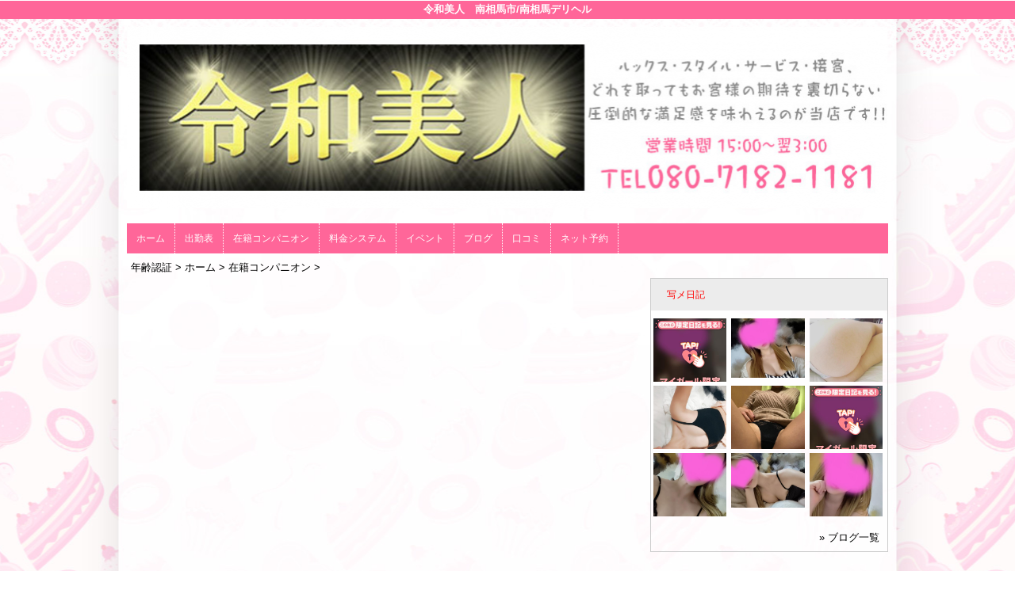

--- FILE ---
content_type: text/html; charset=UTF-8
request_url: https://www.reiwabijin.com/top/girls/girldetail/?girl_id=49154238
body_size: 3480
content:
<!DOCTYPE html>
<html xmlns:og="http://ogp.me/ns#" xmlns:mixi="http://mixi-platform.com/ns#" xmlns:fb="http://www.facebook.com/2008/fbml">
  <head>
    <meta name="viewport" content="width=device-width,initial-scale=1.0">
    <meta name="referrer" content="unsafe-url">
    <meta charset="UTF-8" />
    <title>令和美人 | 女の子詳細</title>
    <link rel="shortcut icon" href="https://www.reiwabijin.com/website/w5545/image/setting_icon_favicon.png" />    <meta name="keywords" content="" />
    <meta name="description" content="" />
    <meta name="generator" content="ImpressPages CMS" />
<!--    <meta name="viewport" content="user-scalable=no" /> -->
    <link href="https://www.reiwabijin.com/core/2.6/ip_themes/theme_a_02/ip_content.css" rel="stylesheet" type="text/css" />
    <link href="https://www.cityheaven.net/css/feesmart.css?pcmode=sp" rel="stylesheet" type="text/css" />
    <link href="https://www.reiwabijin.com/core/2.6/ip_themes/theme_a_02/css/base.css" rel="stylesheet" type="text/css" />
    <link href="https://www.reiwabijin.com/core/2.6/ip_themes/theme_a_02/css/widget.css" rel="stylesheet" type="text/css" />
    <link href="https://www.reiwabijin.com/core/2.6/ip_themes/theme_a_02/css/page.css" rel="stylesheet" type="text/css" />
    <link href="https://www.reiwabijin.com/core/2.6/ip_themes/theme_a_02/css/federate.css" rel="stylesheet" type="text/css" />
    <link href="https://www.reiwabijin.com/core/2.6/ip_libs/js/photobox/photobox.css" rel="stylesheet" type="text/css" />
    <link href="https://www.reiwabijin.com/core/2.6/ip_libs/js/photobox/photobox.ie.css" rel="stylesheet" type="text/css" />
    <link href="https://maxcdn.bootstrapcdn.com/font-awesome/4.7.0/css/font-awesome.min.css" rel="stylesheet" type="text/css" />
    <link href="https://www.reiwabijin.com/website/w5545/file/background_css/theme_a_02_background.css" rel="stylesheet" type="text/css" />
    <link href="https://www.reiwabijin.com/core/2.6/ip_plugins/hpbuilder/hpb_gravure/widget/HpbGravure/public/photobox.css" rel="stylesheet" type="text/css" />
    <link href="https://www.reiwabijin.com/core/2.6/ip_plugins/hpbuilder/hpb_gravure/widget/HpbGravure/public/photobox.ie.css" rel="stylesheet" type="text/css" />
    <link href="https://www.reiwabijin.com/core/2.6/ip_plugins/hpbuilder/hpb_ranking/widget/HpbRanking/public/HpbRanking.css" rel="stylesheet" type="text/css" />
    <link href="https://www.reiwabijin.com/core/2.6/ip_plugins/hpbuilder/hpb_slide/widget/HpbSlide/public/HpbSlide.css" rel="stylesheet" type="text/css" />


<style type="text/css">
<!--
.ipPreviewWidget #wc_band_color,
div.image_gallery_preview h3.whatnew,
#recommend h3,
#news h2,
#recruit h4,
#blog h3 {
    color            : #FF0000;
    background-color : #ECECEC;
}

.ipPreviewWidget,
.ranking,
.flexslider,
.flexsliderIn,
.ipPreviewWidget th,
.section,
div#shukkin_list table tr th.topbox,
#movie .movies td.shop_movie_data,
div.image_gallery_preview,
#recommend,
#news,
#blog {
    background : transparent;
}

section.section,
.pickup,
#gallery,
.ipwTitle,
div.image_gallery_preview,
.ranking,
#recommend,
#news,
#blog,
#recruit,
.ipWidget-IpImage,
.ipWidget-IpTextImage,
.ipWidget-HpbGravure {
    background-color : rgba(255, 255, 255, 0);
filter:progid:DXImageTransform.Microsoft.gradient(startcolorstr=#7fFFFFFF,endcolorstr=#7fFFFFFF,gradienttype=0);
-ms-filter:"progid:DXImageTransform.Microsoft.gradient(startColorstr=#7fFFFFFF,endColorstr=#7fFFFFFF)";
zoom:1;
;
}

#recruit table tbody tr th,
#recruit table tbody tr td{
    background-color : transparent;
}
.wc_font_color {
    color : #000000;
}

.wc_font_color a,
div.shop_movie_caption a,
div#shukkin_list table tr th.topbox a {
    color : #000000;
}

.wc_font_color a:hover {
    color           : #000000;
    text-decoration : underline;
}

@media only screen and (max-width:768px) {
    div.system div.ipwForm .wc_font_color{ 
        color :  #000000;
    }
}
 -->
</style>
    <!--[if (lt IE 9) & (!IEMobile)]>
    <script type="text/javascript" src="https://www.reiwabijin.com/core/2.6/ip_themes/theme_a_02/js/html5.js"></script>
    <script type="text/javascript" src="https://www.reiwabijin.com/core/2.6/ip_themes/theme_a_02/js/respond.src.js"></script>
    <![endif]-->

    <link rel="canonical" href="https://www.reiwabijin.com/top/girls/girldetail/?girl_id=49154238">
    <link rel="apple-touch-icon" href="https://www.reiwabijin.com/website/w5545/image/setting_icon_shortcut.png" ><script type="application/ld+json">
{
  "@context": "http://schema.org",
  "@type": "WebSite",
  "name": "令和美人",
  "url": "http://www.reiwabijin.com/"
}
</script>
  </head>
  <body>
    <!-- Google Tag Manager (noscript) -->
<noscript><iframe src="https://www.googletagmanager.com/ns.html?id=GTM-P3C63BV"
height="0" width="0" style="display:none;visibility:hidden"></iframe></noscript>
<!-- End Google Tag Manager (noscript) -->

<!-- Google tag (gtag.js) -->
<script async src="https://www.googletagmanager.com/gtag/js?id=G-LBCK67D7MN"></script>
<script>
  window.dataLayer = window.dataLayer || [];
  function gtag(){dataLayer.push(arguments);}
  gtag('js', new Date());

  gtag('config', 'G-LBCK67D7MN');
</script>        <div class="indexheader">
    <h1 class="">令和美人　南相馬市/南相馬デリヘル</h1>    </div>
    <div id="wrapper">
      <div id="container">
<!-- VVV header-->
        <header id="global-header" class="padding-setting">
          <div class="clear">
                            <p id="show-menu"><a href="#"><i></i></a></p>
                        <h1 class="float-left"><div class="logo ">
    <a href="https://www.reiwabijin.com/top/" style="color: rgb(0, 0, 0); ">
        <img src="https://www.reiwabijin.com/website/w5545/image/file_.png" alt="Logo" />
    </a>
</div>
</h1>
              <div id="shoptel">
    <a class="shoptel" href="tel:080-7182-1181"><img src="https://www.reiwabijin.com/core/2.6/ip_themes/theme_a_02/img/icon_sinri.png" width="18" height="16"><span>お店に電話する</span></a>
    <div class="teltext" style="color:#ff00ff; ">
      <a href="tel:080-7182-1181"><span class="txt-color">TEL.080-7182-1181</span></a>
    </div>
  </div>
            <div id="headerin" class="float-right">
              <div id=pc_shopdata class=""></div>            </div>
                      </div>
        </header>
<!-- AAA header-->

    

<!-- VVV global navi-->
<nav id="global-nav">
        
<ul class="global_menu">
<li><a href="https://www.reiwabijin.com/top/">ホーム</a></li>
<li class="nav"><a href="https://www.reiwabijin.com/top/schedule/">出勤表</a></li>
<li class="nav"><a href="https://www.reiwabijin.com/top/girls/">在籍コンパニオン</a></li>
<li class="nav"><a href="https://www.reiwabijin.com/top/system/">料金システム</a></li>
<li class="nav"><a href="https://www.reiwabijin.com/top/event/">イベント</a></li>
<li class="nav"><a href="https://www.cityheaven.net/fukushima/A0708/A070801/reiwa_bijin/diarylist/?of=y">ブログ</a></li>
<li class="nav"><a href="https://www.cityheaven.net/fukushima/A0708/A070801/reiwa_bijin/reviews/?of=y">口コミ</a></li>
<li class="nav menuend"><a href="https://www.cityheaven.net/fukushima/A0708/A070801/reiwa_bijin/A6ShopReservation/?of=y">ネット予約</a></li>
</ul>
    </nav>

<!-- AAA global navi-->


<!-- VVV contents-->
<div id="contents">

<div id="topicpass">

    <ul class="wc_font_color">
        
                <li><a href="https://www.reiwabijin.com/">年齢認証</a>&nbsp;&gt;&nbsp;</li>
                
                    <li><a href="https://www.reiwabijin.com/top/">ホーム</a>&nbsp;&gt;&nbsp;</li>
                    <li><a href="https://www.reiwabijin.com/top/girls/">在籍コンパニオン</a>&nbsp;&gt;&nbsp;</li>
                    <li><strong ></strong></li>
                        
    </ul>

</div>

<div id="main" class="float-left">

</div><!-- AAA main-->

<!-- VVV sidenav-->
<nav id="sidenav" class="float-right padding-setting">

  <div id="ipBlock-side" class="ipBlock">
<div id="ipWidget-2277" class="ipWidget ipPreviewWidget ipWidget-HpbBlog ipLayout-default">

<section id="pickup-item" class="section section-sidenav">
    <h2 id="wc_band_color">写メ日記</h2>
          <article class="pickup-block">
        <figure>

                      <a href="https://www.cityheaven.net/th/reiwa_bijin/A6GirlKeitaiDiaryList/?girlId=39183401&amp;of=y" target="_blank">
                      <img src="https://img.cityheaven.net/img/girls/th/reiwa_bijin/grdr0039183401_0772468292pc.jpg" />
                      </a>
          
        </figure>
      </article>
          <article class="pickup-block">
        <figure>

                      <a href="https://www.cityheaven.net/th/reiwa_bijin/A6GirlKeitaiDiaryList/?girlId=39183401&amp;of=y" target="_blank">
                      <img src="https://img.cityheaven.net/img/girls/th/reiwa_bijin/grdr0039183401_0772427274pc.jpg" />
                      </a>
          
        </figure>
      </article>
          <article class="pickup-block">
        <figure>

                      <a href="https://www.cityheaven.net/th/reiwa_bijin/A6GirlKeitaiDiaryList/?girlId=41983589&amp;of=y" target="_blank">
                      <img src="https://img.cityheaven.net/img/girls/th/reiwa_bijin/grdr0041983589_0772422567pc.jpg" />
                      </a>
          
        </figure>
      </article>
          <article class="pickup-block">
        <figure>

                      <a href="https://www.cityheaven.net/th/reiwa_bijin/A6GirlKeitaiDiaryList/?girlId=39183401&amp;of=y" target="_blank">
                      <img src="https://img.cityheaven.net/img/girls/th/reiwa_bijin/grdr0039183401_0772219962pc.jpg" />
                      </a>
          
        </figure>
      </article>
          <article class="pickup-block">
        <figure>

                      <a href="https://www.cityheaven.net/th/reiwa_bijin/A6GirlKeitaiDiaryList/?girlId=41983589&amp;of=y" target="_blank">
                      <img src="https://img.cityheaven.net/img/girls/th/reiwa_bijin/grdr0041983589_0772217172pc.jpg" />
                      </a>
          
        </figure>
      </article>
          <article class="pickup-block">
        <figure>

                      <a href="https://www.cityheaven.net/th/reiwa_bijin/A6GirlKeitaiDiaryList/?girlId=39183401&amp;of=y" target="_blank">
                      <img src="https://img.cityheaven.net/img/girls/th/reiwa_bijin/grdr0039183401_0772119490pc.jpg" />
                      </a>
          
        </figure>
      </article>
          <article class="pickup-block">
        <figure>

                      <a href="https://www.cityheaven.net/th/reiwa_bijin/A6GirlKeitaiDiaryList/?girlId=39183401&amp;of=y" target="_blank">
                      <img src="https://img.cityheaven.net/img/girls/th/reiwa_bijin/grdr0039183401_0772116057pc.jpg" />
                      </a>
          
        </figure>
      </article>
          <article class="pickup-block">
        <figure>

                      <a href="https://www.cityheaven.net/th/reiwa_bijin/A6GirlKeitaiDiaryList/?girlId=39183401&amp;of=y" target="_blank">
                      <img src="https://img.cityheaven.net/img/girls/th/reiwa_bijin/grdr0039183401_0772101226pc.jpg" />
                      </a>
          
        </figure>
      </article>
          <article class="pickup-block">
        <figure>

                      <a href="https://www.cityheaven.net/th/reiwa_bijin/A6GirlKeitaiDiaryList/?girlId=39183401&amp;of=y" target="_blank">
                      <img src="https://img.cityheaven.net/img/girls/th/reiwa_bijin/grdr0039183401_0772049665pc.jpg" />
                      </a>
          
        </figure>
      </article>
    
    <p class="right clear">
        <span class="wc_font_color"><a href="https://www.reiwabijin.com/top/blog/">&raquo; ブログ一覧</a></span>
    </p>
</section>
</div>
<div id="ipWidget-2278" class="ipWidget ipPreviewWidget ipWidget-HpbNewface ipLayout-default">
</div>
</div>

</nav>
<!-- AAA sidenav-->

</div><!-- AAA contents-->

<p id="pagetop-navi"><a href="#">▲ページの先頭へ戻る</a></p>
<footer id="global-footer">
<a href="https://www.reiwabijin.com/">
<p class="copyright">Copyright © XXXX All Rights Reserved.</p></a>
</footer><!-- AAA footer-->

</div><!-- AAA container-->
</div><!-- AAA wrapper-->

<script>
var ip = {
    baseUrl : "https:\/\/www.reiwabijin.com\/",
    libraryDir : "core\/2.6\/ip_libs\/",
    themeDir : "core\/2.6\/ip_themes\/",
    moduleDir : "core\/2.6\/ip_cms\/modules\/",
    theme : "theme_a_02",
    zoneName : "top",
    pageId : "85",
    revisionId : "179"};
</script>
                        <script type="text/javascript" src="https://www.reiwabijin.com/core/2.6/ip_libs/js/jquery/jquery.js"></script>
                                        <script type="text/javascript" src="https://www.reiwabijin.com/core/2.6/ip_libs/js/colorbox/jquery.colorbox.js"></script>
                                        <script type="text/javascript" src="https://www.reiwabijin.com/core/2.6/ip_themes/theme_a_02/js/common.js"></script>
                                        <script type="text/javascript" src="https://www.reiwabijin.com/core/2.6/ip_themes/theme_a_02/js/jquery.flexslider-min.js"></script>
                                        <script type="text/javascript" src="https://www.reiwabijin.com/core/2.6/ip_themes/theme_a_02/site.js"></script>
                                        <script type="text/javascript" src="https://www.reiwabijin.com/core/2.6/ip_libs/js/hpb/responsive.js"></script>
                                            <script type="text/javascript" src="https://www.reiwabijin.com/core/2.6/ip_libs/js/jquery-tools/jquery.tools.form.js"></script>
                                        <script type="text/javascript" src="https://www.reiwabijin.com/core/2.6/ip_cms/modules/standard/content_management/public/widgets.js"></script>
                                        <script type="text/javascript" src="https://www.reiwabijin.com/tinymceConfig.js"></script>
                                        <script type="text/javascript" src="https://www.reiwabijin.com/validatorConfig.js"></script>
                                            <script type="text/javascript" src="https://www.reiwabijin.com/core/2.6/ip_libs/js/photobox/photobox.js"></script>
                                        <script type="text/javascript" src="https://www.reiwabijin.com/core/2.6/ip_cms/modules/developer/inline_management/public/js/previewGirlDetail.js"></script>
                                        <script type="text/javascript" src="https://www.reiwabijin.com/core/2.6/ip_libs/js/jquery-tools/jquery.tools.form.js"></script>
                                            <script type="text/javascript" src="https://www.reiwabijin.com/core/2.6/ip_cms/modules/community/user/public/ipUser.js"></script>
                                            <script type="text/javascript" src="https://www.reiwabijin.com/core/2.6/ip_plugins/hpbuilder/hpb_gravure/widget/HpbGravure/public/gravurePreview.js"></script>
                                        <script type="text/javascript" src="https://www.reiwabijin.com/core/2.6/ip_plugins/hpbuilder/hpb_gravure/widget/HpbGravure/public/photobox.js"></script>
                                        <script type="text/javascript" src="https://www.reiwabijin.com/core/2.6/ip_plugins/hpbuilder/hpb_slide/widget/HpbSlide/public/HpbSlide.js"></script>
                    </body>
</html>


--- FILE ---
content_type: text/css
request_url: https://www.reiwabijin.com/core/2.6/ip_themes/theme_a_02/css/page.css
body_size: 1569
content:
@charset "utf-8";

/*====================
編集部のつぶやき
====================*/
#main{position:relative; padding-bottom:0px; margin-bottom:0px;}
#editors-twitter{
    width:90%;
    position:absolute; bottom:0;
    overflow:hidden;
}
#editors-twitterin{
    padding:10px 10px 8px; margin-left:49px; background-color:#E0EEF5;
    -webkit-border-radius:3px; -moz-border-radius:3px;
    line-height:1.1em;
    overflow:hidden; position:relative;
}
#editors-twitterin ul{width:999999px;}
#editors-twitterin li{position:relative; margin:0 10px; overflow:hidden;}
#editors-twitterin li span{display:block; float:left; margin-right:30px; white-space:nowrap;}

/*====================
contents layout setting
====================*/
/*Tips*/
#tips h2{background-color:#4797d2;}
#tips figure{float:left; margin-right:10px;}

/*blog*/
#blog h2{background-color:#bb5ba2;}
#blog figure{float:left; margin-right:10px;}
#blog time{padding-left:25px; padding-bottom:2px; vertical-align:middle;}

/*スーパー読者ブログ*/
#sudoku h2{background-color:#fd6a6a;}
#sudoku h3{font-weight:normal; padding:10px 10px 8px 10px; margin-bottom:10px; background-color:#fff; border:1px solid #e4e4e4;}
#sudoku figure{float:left; margin-right:10px;}
#sudoku time{padding-left:25px; padding-bottom:2px; vertical-align:middle;}

/*present*/
#present h2{background-color:#8e8e8e;}
#present .entry-block{width:100%; padding:0 0 15px;}
#present .entry-block a{padding:0 10px;}
#present .entry-block time{
    display:inline-block; /display: inline; /zoom: 1; vertical-align:middle;
    margin-right:10px; padding-left:25px; padding-top:2px; padding-bottom:1px;
}
#present .entry-block p{display:inline-block; /display: inline; /zoom: 1; vertical-align:middle;}

/*information*/
#information h2{background-color:#464646;}
#information .entry-block{width:100%; padding:0 0 15px;}
#information .entry-block a{padding:0 10px;}
#information .entry-block time{
    display:inline-block; /display: inline; /zoom: 1; vertical-align:middle;
    margin-right:10px; padding-left:25px; padding-top:2px; padding-bottom:1px;
}
#information .entry-block p{display:inline-block; /display: inline; /zoom: 1; vertical-align:middle;}

.pl0 {margin-left: 0; overflow: hidden; display: block;}

/*newface*/
.pickup{
  padding:0; margin-bottom:0px;
  border:none;
  text-align:center;
  position:relative;
}
.pickup h3{background:#333; color:#FFF; font-weight: normal;margin-bottom: 0px;margin-top: 15px;padding: 13px 0 13px 20px;}
.pickup-recipe { background:none; }
div.newface{
    clear:both;
    display:block;
    overflow:hidden;
    border-bottom: 1px dotted #666;
    padding: 0;
}
div.newface div.profile{
    text-align:left;
}
div.newface div.profile div.comment{
    padding: 3px 8px 0 8px;
}
div.newface figure{
        float:left;
        width:30%;
        display:block;
        overflow:hidden;
        height: auto;
}
li.shukkinicon {
    color: #FFF;
    text-align: center;
    background: #F39;
    padding: 2px 0;
    margin-bottom: 3px;
}
li.make_icon {
    margin-top: 8px;
}
.make_icon span {
    background: #d29a5e;
    color: #FFF;
    padding: 2px 4px;
}
div#shukkin_list table tr td {
    border-right: 1px solid #CCCCCC;
    text-align: center;
    vertical-align: middle;
    font-size: 11px;
}
div#shukkin_list {
    border-left: 1px solid #CCCCCC;
    border-top: 1px solid #CCCCCC;
}
div#shukkin_list table tr th {
    border-bottom: 1px solid #CCCCCC;
    border-right: 1px solid #CCCCCC;
    text-align: center;
    vertical-align: middle;
    font-size: 10px;
}
div#shukkin_list table tr th.topbox{
    word-break: break-all;
    width: 60px;
}
div#shukkin_list table tr th.week {
    background: none repeat scroll 0 0 #FFFFFF;
}
nav#sidenav {
    display: none;
}
div#shukkin_list table tr td div.holiday {
    background: none repeat scroll 0 0 #333333;
    display: block;
    height: 82px;
}
div.shukkin_container {
    border-bottom: 1px solid #CCCCCC;
    margin-top: 20px;
}
div#shukkin_list table tr td img{
    width: 65px;
}
div.time {
    padding-bottom: 5px;
    padding-left: 5px;
}
.entry-block {
    padding: 0;
}

p.blog_body {
    border: 1px solid #CCCCCC;
    background: #FFF;
    padding: 5px;
    margin-top: 5px;
    margin-left: 85px;
    font-size: 12px;
}
td.shukkin_img {
    width: 60px;
}
div.system {
    width: 90%;
    margin: 0 auto;
}
/*newface*/

/*PC用*/
@media only screen and (min-width:768px){

    /*entry layout*/
    .entry-block{width:100%;}
    
    /*編集部のつぶやき*/
    #main{padding-bottom:0; margin-bottom:0;}
    
    /*newface*/
    .pickup{
     margin-bottom:10px;
    border:1px solid #e3e3e3; background-color:#fff;
     text-align:left;
     position:relative;
    }
    .pickup h3{background:#FF6699; color:#FFF;font-weight:normal;margin-bottom: 10px;margin-top: 0px;}
    .pickup-recipe { background:none; }
    div.newface div.profile{
    text-align:center;
    }
    div.newface figure{
        text-align:center;
        float:none;
        width:100%;
        overflow: hidden;
    }
    div.newface{
    clear:both;
    display:block;
    overflow:hidden;
    border-bottom: 1px dotted #666;
    padding: 10px 0;
    }
    div#shukkin_list table tr th {
    border-bottom: 1px solid #CCCCCC;
    border-right: 1px solid #CCCCCC;
    text-align: center;
    vertical-align: middle;
    font-size: 12px;
    }
    nav#sidenav {
        display: block;
    }
    div#shukkin_list table tr td img{
    width: 80px;
    }
    div#shukkin_list table tr td div.holiday {
    background: none repeat scroll 0 0 #DDD;
    display: block;
    height: 110px;
    }
    div#shukkin_list table tr td {
    border-right: 1px solid #CCCCCC;
    text-align: center;
    vertical-align: middle;
    font-size: 12px;
    }
    td.spnone,th.spnone {
    display: table-cell;
    }
    div#shukkin_list table tr th.topbox{
    word-break: break-all;
    width: 90px;
    }
    td.shukkin_img {
    width: 90px;
    }
    
}


--- FILE ---
content_type: text/css
request_url: https://www.reiwabijin.com/website/w5545/file/background_css/theme_a_02_background.css
body_size: 217
content:
@charset "utf-8";
@media only screen and (max-width:767px){
  body {
background-color:#ffffff;
background-image:url(https://www.reiwabijin.com/website/w5545/image/bg_sp_image_name.jpg);
background-position: 50% 0%;
background-repeat: repeat;
  }
}
@media only screen and (min-width:768px){
  body {
background-color:#ffffff;
background-image:url(https://www.reiwabijin.com/website/w5545/image/bg_pc_image_name.jpg);
background-position: 50% 0%;
background-repeat: repeat;
  }
}
